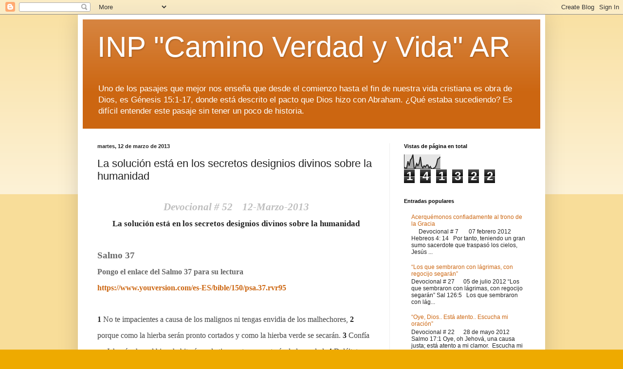

--- FILE ---
content_type: text/html; charset=UTF-8
request_url: https://inpcaminoverdadyvida.blogspot.com/2013/03/la-solucion-esta-en-los-secretos.html
body_size: 14284
content:
<!DOCTYPE html>
<html class='v2' dir='ltr' lang='es'>
<head>
<link href='https://www.blogger.com/static/v1/widgets/335934321-css_bundle_v2.css' rel='stylesheet' type='text/css'/>
<meta content='width=1100' name='viewport'/>
<meta content='text/html; charset=UTF-8' http-equiv='Content-Type'/>
<meta content='blogger' name='generator'/>
<link href='https://inpcaminoverdadyvida.blogspot.com/favicon.ico' rel='icon' type='image/x-icon'/>
<link href='http://inpcaminoverdadyvida.blogspot.com/2013/03/la-solucion-esta-en-los-secretos.html' rel='canonical'/>
<link rel="alternate" type="application/atom+xml" title="INP &quot;Camino Verdad y Vida&quot; AR - Atom" href="https://inpcaminoverdadyvida.blogspot.com/feeds/posts/default" />
<link rel="alternate" type="application/rss+xml" title="INP &quot;Camino Verdad y Vida&quot; AR - RSS" href="https://inpcaminoverdadyvida.blogspot.com/feeds/posts/default?alt=rss" />
<link rel="service.post" type="application/atom+xml" title="INP &quot;Camino Verdad y Vida&quot; AR - Atom" href="https://www.blogger.com/feeds/4060423636494758858/posts/default" />

<link rel="alternate" type="application/atom+xml" title="INP &quot;Camino Verdad y Vida&quot; AR - Atom" href="https://inpcaminoverdadyvida.blogspot.com/feeds/6535207985062194327/comments/default" />
<!--Can't find substitution for tag [blog.ieCssRetrofitLinks]-->
<meta content='http://inpcaminoverdadyvida.blogspot.com/2013/03/la-solucion-esta-en-los-secretos.html' property='og:url'/>
<meta content='La solución está en los secretos designios divinos sobre la humanidad' property='og:title'/>
<meta content='  Devocional # 52    12-Marzo-2013   La solución está en los secretos designios divinos sobre la humanidad     Salmo 37         Pongo el enl...' property='og:description'/>
<title>INP "Camino Verdad y Vida" AR: La solución está en los secretos designios divinos sobre la humanidad</title>
<style id='page-skin-1' type='text/css'><!--
/*
-----------------------------------------------
Blogger Template Style
Name:     Simple
Designer: Blogger
URL:      www.blogger.com
----------------------------------------------- */
/* Content
----------------------------------------------- */
body {
font: normal normal 12px Arial, Tahoma, Helvetica, FreeSans, sans-serif;
color: #222222;
background: #eeaa00 none repeat scroll top left;
padding: 0 40px 40px 40px;
}
html body .region-inner {
min-width: 0;
max-width: 100%;
width: auto;
}
h2 {
font-size: 22px;
}
a:link {
text-decoration:none;
color: #cc6611;
}
a:visited {
text-decoration:none;
color: #888888;
}
a:hover {
text-decoration:underline;
color: #ff9900;
}
.body-fauxcolumn-outer .fauxcolumn-inner {
background: transparent url(https://resources.blogblog.com/blogblog/data/1kt/simple/body_gradient_tile_light.png) repeat scroll top left;
_background-image: none;
}
.body-fauxcolumn-outer .cap-top {
position: absolute;
z-index: 1;
height: 400px;
width: 100%;
}
.body-fauxcolumn-outer .cap-top .cap-left {
width: 100%;
background: transparent url(https://resources.blogblog.com/blogblog/data/1kt/simple/gradients_light.png) repeat-x scroll top left;
_background-image: none;
}
.content-outer {
-moz-box-shadow: 0 0 40px rgba(0, 0, 0, .15);
-webkit-box-shadow: 0 0 5px rgba(0, 0, 0, .15);
-goog-ms-box-shadow: 0 0 10px #333333;
box-shadow: 0 0 40px rgba(0, 0, 0, .15);
margin-bottom: 1px;
}
.content-inner {
padding: 10px 10px;
}
.content-inner {
background-color: #ffffff;
}
/* Header
----------------------------------------------- */
.header-outer {
background: #cc6611 url(//www.blogblog.com/1kt/simple/gradients_light.png) repeat-x scroll 0 -400px;
_background-image: none;
}
.Header h1 {
font: normal normal 60px Arial, Tahoma, Helvetica, FreeSans, sans-serif;
color: #ffffff;
text-shadow: 1px 2px 3px rgba(0, 0, 0, .2);
}
.Header h1 a {
color: #ffffff;
}
.Header .description {
font-size: 140%;
color: #ffffff;
}
.header-inner .Header .titlewrapper {
padding: 22px 30px;
}
.header-inner .Header .descriptionwrapper {
padding: 0 30px;
}
/* Tabs
----------------------------------------------- */
.tabs-inner .section:first-child {
border-top: 0 solid #eeeeee;
}
.tabs-inner .section:first-child ul {
margin-top: -0;
border-top: 0 solid #eeeeee;
border-left: 0 solid #eeeeee;
border-right: 0 solid #eeeeee;
}
.tabs-inner .widget ul {
background: #f5f5f5 url(https://resources.blogblog.com/blogblog/data/1kt/simple/gradients_light.png) repeat-x scroll 0 -800px;
_background-image: none;
border-bottom: 1px solid #eeeeee;
margin-top: 0;
margin-left: -30px;
margin-right: -30px;
}
.tabs-inner .widget li a {
display: inline-block;
padding: .6em 1em;
font: normal normal 14px Arial, Tahoma, Helvetica, FreeSans, sans-serif;
color: #999999;
border-left: 1px solid #ffffff;
border-right: 1px solid #eeeeee;
}
.tabs-inner .widget li:first-child a {
border-left: none;
}
.tabs-inner .widget li.selected a, .tabs-inner .widget li a:hover {
color: #000000;
background-color: #eeeeee;
text-decoration: none;
}
/* Columns
----------------------------------------------- */
.main-outer {
border-top: 0 solid #eeeeee;
}
.fauxcolumn-left-outer .fauxcolumn-inner {
border-right: 1px solid #eeeeee;
}
.fauxcolumn-right-outer .fauxcolumn-inner {
border-left: 1px solid #eeeeee;
}
/* Headings
----------------------------------------------- */
div.widget > h2,
div.widget h2.title {
margin: 0 0 1em 0;
font: normal bold 11px Arial, Tahoma, Helvetica, FreeSans, sans-serif;
color: #000000;
}
/* Widgets
----------------------------------------------- */
.widget .zippy {
color: #999999;
text-shadow: 2px 2px 1px rgba(0, 0, 0, .1);
}
.widget .popular-posts ul {
list-style: none;
}
/* Posts
----------------------------------------------- */
h2.date-header {
font: normal bold 11px Arial, Tahoma, Helvetica, FreeSans, sans-serif;
}
.date-header span {
background-color: transparent;
color: #222222;
padding: inherit;
letter-spacing: inherit;
margin: inherit;
}
.main-inner {
padding-top: 30px;
padding-bottom: 30px;
}
.main-inner .column-center-inner {
padding: 0 15px;
}
.main-inner .column-center-inner .section {
margin: 0 15px;
}
.post {
margin: 0 0 25px 0;
}
h3.post-title, .comments h4 {
font: normal normal 22px Arial, Tahoma, Helvetica, FreeSans, sans-serif;
margin: .75em 0 0;
}
.post-body {
font-size: 110%;
line-height: 1.4;
position: relative;
}
.post-body img, .post-body .tr-caption-container, .Profile img, .Image img,
.BlogList .item-thumbnail img {
padding: 2px;
background: #ffffff;
border: 1px solid #eeeeee;
-moz-box-shadow: 1px 1px 5px rgba(0, 0, 0, .1);
-webkit-box-shadow: 1px 1px 5px rgba(0, 0, 0, .1);
box-shadow: 1px 1px 5px rgba(0, 0, 0, .1);
}
.post-body img, .post-body .tr-caption-container {
padding: 5px;
}
.post-body .tr-caption-container {
color: #222222;
}
.post-body .tr-caption-container img {
padding: 0;
background: transparent;
border: none;
-moz-box-shadow: 0 0 0 rgba(0, 0, 0, .1);
-webkit-box-shadow: 0 0 0 rgba(0, 0, 0, .1);
box-shadow: 0 0 0 rgba(0, 0, 0, .1);
}
.post-header {
margin: 0 0 1.5em;
line-height: 1.6;
font-size: 90%;
}
.post-footer {
margin: 20px -2px 0;
padding: 5px 10px;
color: #666666;
background-color: #f9f9f9;
border-bottom: 1px solid #eeeeee;
line-height: 1.6;
font-size: 90%;
}
#comments .comment-author {
padding-top: 1.5em;
border-top: 1px solid #eeeeee;
background-position: 0 1.5em;
}
#comments .comment-author:first-child {
padding-top: 0;
border-top: none;
}
.avatar-image-container {
margin: .2em 0 0;
}
#comments .avatar-image-container img {
border: 1px solid #eeeeee;
}
/* Comments
----------------------------------------------- */
.comments .comments-content .icon.blog-author {
background-repeat: no-repeat;
background-image: url([data-uri]);
}
.comments .comments-content .loadmore a {
border-top: 1px solid #999999;
border-bottom: 1px solid #999999;
}
.comments .comment-thread.inline-thread {
background-color: #f9f9f9;
}
.comments .continue {
border-top: 2px solid #999999;
}
/* Accents
---------------------------------------------- */
.section-columns td.columns-cell {
border-left: 1px solid #eeeeee;
}
.blog-pager {
background: transparent none no-repeat scroll top center;
}
.blog-pager-older-link, .home-link,
.blog-pager-newer-link {
background-color: #ffffff;
padding: 5px;
}
.footer-outer {
border-top: 0 dashed #bbbbbb;
}
/* Mobile
----------------------------------------------- */
body.mobile  {
background-size: auto;
}
.mobile .body-fauxcolumn-outer {
background: transparent none repeat scroll top left;
}
.mobile .body-fauxcolumn-outer .cap-top {
background-size: 100% auto;
}
.mobile .content-outer {
-webkit-box-shadow: 0 0 3px rgba(0, 0, 0, .15);
box-shadow: 0 0 3px rgba(0, 0, 0, .15);
}
.mobile .tabs-inner .widget ul {
margin-left: 0;
margin-right: 0;
}
.mobile .post {
margin: 0;
}
.mobile .main-inner .column-center-inner .section {
margin: 0;
}
.mobile .date-header span {
padding: 0.1em 10px;
margin: 0 -10px;
}
.mobile h3.post-title {
margin: 0;
}
.mobile .blog-pager {
background: transparent none no-repeat scroll top center;
}
.mobile .footer-outer {
border-top: none;
}
.mobile .main-inner, .mobile .footer-inner {
background-color: #ffffff;
}
.mobile-index-contents {
color: #222222;
}
.mobile-link-button {
background-color: #cc6611;
}
.mobile-link-button a:link, .mobile-link-button a:visited {
color: #ffffff;
}
.mobile .tabs-inner .section:first-child {
border-top: none;
}
.mobile .tabs-inner .PageList .widget-content {
background-color: #eeeeee;
color: #000000;
border-top: 1px solid #eeeeee;
border-bottom: 1px solid #eeeeee;
}
.mobile .tabs-inner .PageList .widget-content .pagelist-arrow {
border-left: 1px solid #eeeeee;
}

--></style>
<style id='template-skin-1' type='text/css'><!--
body {
min-width: 960px;
}
.content-outer, .content-fauxcolumn-outer, .region-inner {
min-width: 960px;
max-width: 960px;
_width: 960px;
}
.main-inner .columns {
padding-left: 0;
padding-right: 310px;
}
.main-inner .fauxcolumn-center-outer {
left: 0;
right: 310px;
/* IE6 does not respect left and right together */
_width: expression(this.parentNode.offsetWidth -
parseInt("0") -
parseInt("310px") + 'px');
}
.main-inner .fauxcolumn-left-outer {
width: 0;
}
.main-inner .fauxcolumn-right-outer {
width: 310px;
}
.main-inner .column-left-outer {
width: 0;
right: 100%;
margin-left: -0;
}
.main-inner .column-right-outer {
width: 310px;
margin-right: -310px;
}
#layout {
min-width: 0;
}
#layout .content-outer {
min-width: 0;
width: 800px;
}
#layout .region-inner {
min-width: 0;
width: auto;
}
body#layout div.add_widget {
padding: 8px;
}
body#layout div.add_widget a {
margin-left: 32px;
}
--></style>
<link href='https://www.blogger.com/dyn-css/authorization.css?targetBlogID=4060423636494758858&amp;zx=9ba5fb49-0e0e-4104-8c69-bcd2c7e9b6c8' media='none' onload='if(media!=&#39;all&#39;)media=&#39;all&#39;' rel='stylesheet'/><noscript><link href='https://www.blogger.com/dyn-css/authorization.css?targetBlogID=4060423636494758858&amp;zx=9ba5fb49-0e0e-4104-8c69-bcd2c7e9b6c8' rel='stylesheet'/></noscript>
<meta name='google-adsense-platform-account' content='ca-host-pub-1556223355139109'/>
<meta name='google-adsense-platform-domain' content='blogspot.com'/>

</head>
<body class='loading variant-bold'>
<div class='navbar section' id='navbar' name='Barra de navegación'><div class='widget Navbar' data-version='1' id='Navbar1'><script type="text/javascript">
    function setAttributeOnload(object, attribute, val) {
      if(window.addEventListener) {
        window.addEventListener('load',
          function(){ object[attribute] = val; }, false);
      } else {
        window.attachEvent('onload', function(){ object[attribute] = val; });
      }
    }
  </script>
<div id="navbar-iframe-container"></div>
<script type="text/javascript" src="https://apis.google.com/js/platform.js"></script>
<script type="text/javascript">
      gapi.load("gapi.iframes:gapi.iframes.style.bubble", function() {
        if (gapi.iframes && gapi.iframes.getContext) {
          gapi.iframes.getContext().openChild({
              url: 'https://www.blogger.com/navbar/4060423636494758858?po\x3d6535207985062194327\x26origin\x3dhttps://inpcaminoverdadyvida.blogspot.com',
              where: document.getElementById("navbar-iframe-container"),
              id: "navbar-iframe"
          });
        }
      });
    </script><script type="text/javascript">
(function() {
var script = document.createElement('script');
script.type = 'text/javascript';
script.src = '//pagead2.googlesyndication.com/pagead/js/google_top_exp.js';
var head = document.getElementsByTagName('head')[0];
if (head) {
head.appendChild(script);
}})();
</script>
</div></div>
<div class='body-fauxcolumns'>
<div class='fauxcolumn-outer body-fauxcolumn-outer'>
<div class='cap-top'>
<div class='cap-left'></div>
<div class='cap-right'></div>
</div>
<div class='fauxborder-left'>
<div class='fauxborder-right'></div>
<div class='fauxcolumn-inner'>
</div>
</div>
<div class='cap-bottom'>
<div class='cap-left'></div>
<div class='cap-right'></div>
</div>
</div>
</div>
<div class='content'>
<div class='content-fauxcolumns'>
<div class='fauxcolumn-outer content-fauxcolumn-outer'>
<div class='cap-top'>
<div class='cap-left'></div>
<div class='cap-right'></div>
</div>
<div class='fauxborder-left'>
<div class='fauxborder-right'></div>
<div class='fauxcolumn-inner'>
</div>
</div>
<div class='cap-bottom'>
<div class='cap-left'></div>
<div class='cap-right'></div>
</div>
</div>
</div>
<div class='content-outer'>
<div class='content-cap-top cap-top'>
<div class='cap-left'></div>
<div class='cap-right'></div>
</div>
<div class='fauxborder-left content-fauxborder-left'>
<div class='fauxborder-right content-fauxborder-right'></div>
<div class='content-inner'>
<header>
<div class='header-outer'>
<div class='header-cap-top cap-top'>
<div class='cap-left'></div>
<div class='cap-right'></div>
</div>
<div class='fauxborder-left header-fauxborder-left'>
<div class='fauxborder-right header-fauxborder-right'></div>
<div class='region-inner header-inner'>
<div class='header section' id='header' name='Cabecera'><div class='widget Header' data-version='1' id='Header1'>
<div id='header-inner'>
<div class='titlewrapper'>
<h1 class='title'>
<a href='https://inpcaminoverdadyvida.blogspot.com/'>
INP "Camino Verdad y Vida" AR
</a>
</h1>
</div>
<div class='descriptionwrapper'>
<p class='description'><span>Uno de los pasajes que mejor nos enseña que desde el comienzo hasta el fin de nuestra vida cristiana es obra de Dios, es Génesis 15:1-17, donde está descrito el pacto que Dios hizo con Abraham.

&#191;Qué estaba sucediendo? Es difícil entender este pasaje sin tener un poco de historia. </span></p>
</div>
</div>
</div></div>
</div>
</div>
<div class='header-cap-bottom cap-bottom'>
<div class='cap-left'></div>
<div class='cap-right'></div>
</div>
</div>
</header>
<div class='tabs-outer'>
<div class='tabs-cap-top cap-top'>
<div class='cap-left'></div>
<div class='cap-right'></div>
</div>
<div class='fauxborder-left tabs-fauxborder-left'>
<div class='fauxborder-right tabs-fauxborder-right'></div>
<div class='region-inner tabs-inner'>
<div class='tabs no-items section' id='crosscol' name='Multicolumnas'></div>
<div class='tabs no-items section' id='crosscol-overflow' name='Cross-Column 2'></div>
</div>
</div>
<div class='tabs-cap-bottom cap-bottom'>
<div class='cap-left'></div>
<div class='cap-right'></div>
</div>
</div>
<div class='main-outer'>
<div class='main-cap-top cap-top'>
<div class='cap-left'></div>
<div class='cap-right'></div>
</div>
<div class='fauxborder-left main-fauxborder-left'>
<div class='fauxborder-right main-fauxborder-right'></div>
<div class='region-inner main-inner'>
<div class='columns fauxcolumns'>
<div class='fauxcolumn-outer fauxcolumn-center-outer'>
<div class='cap-top'>
<div class='cap-left'></div>
<div class='cap-right'></div>
</div>
<div class='fauxborder-left'>
<div class='fauxborder-right'></div>
<div class='fauxcolumn-inner'>
</div>
</div>
<div class='cap-bottom'>
<div class='cap-left'></div>
<div class='cap-right'></div>
</div>
</div>
<div class='fauxcolumn-outer fauxcolumn-left-outer'>
<div class='cap-top'>
<div class='cap-left'></div>
<div class='cap-right'></div>
</div>
<div class='fauxborder-left'>
<div class='fauxborder-right'></div>
<div class='fauxcolumn-inner'>
</div>
</div>
<div class='cap-bottom'>
<div class='cap-left'></div>
<div class='cap-right'></div>
</div>
</div>
<div class='fauxcolumn-outer fauxcolumn-right-outer'>
<div class='cap-top'>
<div class='cap-left'></div>
<div class='cap-right'></div>
</div>
<div class='fauxborder-left'>
<div class='fauxborder-right'></div>
<div class='fauxcolumn-inner'>
</div>
</div>
<div class='cap-bottom'>
<div class='cap-left'></div>
<div class='cap-right'></div>
</div>
</div>
<!-- corrects IE6 width calculation -->
<div class='columns-inner'>
<div class='column-center-outer'>
<div class='column-center-inner'>
<div class='main section' id='main' name='Principal'><div class='widget Blog' data-version='1' id='Blog1'>
<div class='blog-posts hfeed'>

          <div class="date-outer">
        
<h2 class='date-header'><span>martes, 12 de marzo de 2013</span></h2>

          <div class="date-posts">
        
<div class='post-outer'>
<div class='post hentry uncustomized-post-template' itemprop='blogPost' itemscope='itemscope' itemtype='http://schema.org/BlogPosting'>
<meta content='4060423636494758858' itemprop='blogId'/>
<meta content='6535207985062194327' itemprop='postId'/>
<a name='6535207985062194327'></a>
<h3 class='post-title entry-title' itemprop='name'>
La solución está en los secretos designios divinos sobre la humanidad
</h3>
<div class='post-header'>
<div class='post-header-line-1'></div>
</div>
<div class='post-body entry-content' id='post-body-6535207985062194327' itemprop='description articleBody'>
<br />
<div align="center" class="MsoNormal" style="background: white; line-height: 24.0pt; text-align: center;">
<b><i><span style="color: #bfbfbf; font-family: &quot;Verdana&quot;,&quot;sans-serif&quot;; font-size: 16.0pt;">Devocional # 52&nbsp;&nbsp;&nbsp;&nbsp;12-Marzo-2013</span></i></b><b><span style="color: #666666; font-family: &quot;Arial&quot;,&quot;sans-serif&quot;; font-size: 10.5pt;"><o:p></o:p></span></b></div>
<div align="center" class="MsoNormal" style="background: white; line-height: 24.0pt; text-align: center;">
<b><span style="font-family: &quot;Verdana&quot;,&quot;sans-serif&quot;; font-size: 13.0pt;">La
solución está en los secretos designios divinos sobre la humanidad<o:p></o:p></span></b></div>
<div align="center" class="MsoNormal" style="background: white; line-height: 24.0pt; text-align: center;">
<br /></div>
<div class="MsoNormal" style="background: white; line-height: 24.0pt;">
<b><span style="color: #666666; font-family: &quot;Verdana&quot;,&quot;sans-serif&quot;; font-size: 14.0pt;">Salmo
37 &nbsp;&nbsp;&nbsp;&nbsp;&nbsp;<o:p></o:p></span></b></div>
<div class="MsoNormal" style="background: white; line-height: 24.0pt;">
<b><span style="color: #666666; font-family: &quot;Verdana&quot;,&quot;sans-serif&quot;; font-size: 12.0pt;">Pongo
el enlace del Salmo 37 para su lectura<o:p></o:p></span></b></div>
<div class="MsoNormal" style="background: white; line-height: 24.0pt;">
<b><span style="color: #666666; font-family: &quot;Verdana&quot;,&quot;sans-serif&quot;; font-size: 12.0pt;"><a href="https://www.youversion.com/es-ES/bible/150/psa.37.rvr95">https://www.youversion.com/es-ES/bible/150/psa.37.rvr95</a><o:p></o:p></span></b></div>
<div class="MsoNormal" style="background: white; line-height: 24.0pt;">
<br /></div>
<div class="MsoNormal" style="background: white; line-height: 24.0pt;">
<b><span style="font-family: &quot;Verdana&quot;,&quot;sans-serif&quot;; font-size: 12.0pt;">1<span style="color: #666666;"> </span></span></b><span style="color: #444444; font-family: &quot;Verdana&quot;,&quot;sans-serif&quot;; font-size: 12.0pt;">No te impacientes a causa de
los malignos ni tengas envidia de los malhechores, </span><b><span style="font-family: &quot;Verdana&quot;,&quot;sans-serif&quot;; font-size: 12.0pt;">2 </span></b><span style="color: #444444; font-family: &quot;Verdana&quot;,&quot;sans-serif&quot;; font-size: 12.0pt;">porque
como la hierba serán pronto cortados y como la hierba verde se secarán. </span><b><span style="font-family: &quot;Verdana&quot;,&quot;sans-serif&quot;; font-size: 12.0pt;">3 </span></b><span style="color: #444444; font-family: &quot;Verdana&quot;,&quot;sans-serif&quot;; font-size: 12.0pt;">Confía
en Jehová y haz el bien; habitarás en la tierra y te apacentarás de la verdad. </span><b><span style="font-family: &quot;Verdana&quot;,&quot;sans-serif&quot;; font-size: 12.0pt;">4<span style="color: #666666;"> </span></span></b><span style="color: #444444; font-family: &quot;Verdana&quot;,&quot;sans-serif&quot;; font-size: 12.0pt;">Deléitate asimismo en Jehová
y él te concederá las peticiones de tu corazón. </span><b><span style="font-family: &quot;Verdana&quot;,&quot;sans-serif&quot;; font-size: 12.0pt;">5 </span></b><span style="color: #444444; font-family: &quot;Verdana&quot;,&quot;sans-serif&quot;; font-size: 12.0pt;">Encomienda
a Jehová tu camino, confía en él y él hará.<o:p></o:p></span></div>
<div class="MsoNormal" style="background: white; line-height: 24.0pt;">
<br /></div>
<div class="MsoNormal" style="background: white; line-height: 24.0pt;">
<br /></div>
<div class="MsoNormal" style="line-height: 150%; text-align: justify; text-autospace: none;">
<b><span style="font-family: &quot;Verdana&quot;,&quot;sans-serif&quot;; font-size: 12.0pt; line-height: 150%;">E</span></b><span style="font-family: &quot;Verdana&quot;,&quot;sans-serif&quot;; font-size: 12.0pt; line-height: 150%;">ste
salmo es acróstico y trata sobre los secretos caminos de la Providencia de Dios
en la vida de los hombres. Los justos despreciados no comprenden por qué
prosperan los impíos en esta vida, mientras que ellos se consumen en la
incomprensión y el ostracismo en la sociedad. Es el mismo problema planteado
por el libro de Job. <b>La solución está en los secretos designios divinos
sobre la humanidad, </b>pues aunque de momento parece que los impíos prosperan,
en realidad, los justos serán los que al fin saldrán victoriosos y reconocidos
en su virtud. <b>El estilo se asemeja en parte a las reflexiones del libro de
los Proverbios</b>, &#8212; el salmista, se limita a poner una idea tras otra más o
menos conexas entre sí, pero lógicas dentro del tema general del salmo: los
justos al fin prosperarán, mientras que los impíos serán desenraizados de la
tierra.<o:p></o:p></span></div>
<div class="MsoNormal" style="line-height: 150%; text-align: justify; text-autospace: none;">
<br /></div>
<div class="MsoNormal" style="line-height: 150%; text-autospace: none;">
<span style="font-family: &quot;Verdana&quot;,&quot;sans-serif&quot;; font-size: 12.0pt; line-height: 150%;">El
tema principal se expresa en el v. 1; es una respuesta a la indignación de los
justos por la prosperidad de los malos (<i>cf</i>. paralelos con los Salmos.
36, 49 y 73). <o:p></o:p></span></div>
<div class="MsoNormal" style="line-height: 150%; text-autospace: none;">
<br /></div>
<div class="MsoNormal" style="line-height: 150%; text-autospace: none;">
<span style="font-family: &quot;Verdana&quot;,&quot;sans-serif&quot;; font-size: 12.0pt; line-height: 150%;">Hoy
también es común la tentación de pensar que a Dios no le interesa lo que sucede
en la vida cotidiana de uno, o que Dios no hace diferencia entre los justos y
los impíos, pues estos a menudo prosperan más que los justos. La solución que
da el salmista es confiar en la justicia de Dios, pues la prosperidad de los
impíos es efímera; al fin Dios enderezará las cosas, hará justicia. <o:p></o:p></span></div>
<div class="MsoNormal" style="line-height: 150%; text-autospace: none;">
<br /></div>
<div class="MsoNormal" style="line-height: 150%; text-autospace: none;">
<b><span style="font-family: &quot;Verdana&quot;,&quot;sans-serif&quot;; font-size: 12.0pt; line-height: 150%;">El
Salmo es un desafío para mirar a Dios y la bendición de confiar y obedecer a él
en vez de mirar la acción de los malvados y actuar acorde con ellos.<o:p></o:p></span></b></div>
<div class="MsoNormal" style="line-height: 150%; text-autospace: none;">
<br /></div>
<div class="MsoNormal" style="line-height: 150%; text-autospace: none;">
<span style="font-family: &quot;Verdana&quot;,&quot;sans-serif&quot;; font-size: 12.0pt; line-height: 150%;">A
veces el creyente es atraído por el aparente éxito de gente sin escrúpulos;
otras veces sencillamente se enoja contra Dios o solamente dentro de sí mismo.
La palabra <i>te impacientes</i> significa &#8220;calentarse&#8221; o &#8220;estar enojado&#8221;. El
salmista exhorta al justo a no enojarse; no hace falta porque Dios hará
justicia. Además, como dice <span style="color: green;">Santiago 1:20</span>: <i>La
ira del hombre no lleva a cabo la justicia de Dios</i>.<o:p></o:p></span></div>
<div class="MsoNormal" style="line-height: 150%; text-autospace: none;">
<br /></div>
<div class="MsoNormal" style="line-height: 150%; text-autospace: none;">
<span style="font-family: &quot;Verdana&quot;,&quot;sans-serif&quot;; font-size: 12.0pt; line-height: 150%;">Los
<b>vv. 3-7</b> dan el énfasis positivo; no hay que pensar tanto en las
dificultades sino en Dios. Nótense los imperativos: <b><i>confía, deléitate,
encomienda, calla</i>. </b>El creyente debe ejercitar su fe, depositando y
&#8220;arrollando&#8221; (<i>encomienda</i>, v. 5, es &#8220;arrolla&#8221;) echad toda su ansiedad
sobre Dios, porque Él tiene cuidado de nosotros (<span style="color: green;">1
Pedro 5:7</span>). <i>Tierra</i> <b>(v. 3)</b> es la Tierra Prometida. <i>Apaciéntate
de la verdad</i> <b>(v. 3)</b> puede tomarse como &#8220;seguir&#8221; o &#8220;interesarse en&#8221;
la verdad, es decir, ser fiel; o puede hablar más de &#8220;vivir tranquilo&#8221; <b>porque
descansa en la fidelidad de Dios</b>. El <b>v. 3</b> indica, como lo hace toda
la Biblia, que la fe y la obediencia van juntas.<o:p></o:p></span></div>
<div class="MsoNormal" style="line-height: 150%; text-autospace: none;">
<br /></div>
<div class="MsoNormal" style="line-height: 150%; text-autospace: none;">
<b><i><span style="font-family: &quot;Verdana&quot;,&quot;sans-serif&quot;; font-size: 12.0pt; line-height: 150%;">Deléitate
en Jehová</span></i></b><span style="font-family: &quot;Verdana&quot;,&quot;sans-serif&quot;; font-size: 12.0pt; line-height: 150%;"> <b>(v. 4)</b> es el secreto del
contentamiento y madurez cristianos. Y &#161;qué promesa! Si uno vive la primera
parte, sus anhelos estarán acordes con la voluntad de Dios.<o:p></o:p></span></div>
<div class="MsoNormal" style="line-height: 150%; text-autospace: none;">
<br /></div>
<div class="MsoNormal" style="line-height: 150%; text-autospace: none;">
<b><i><span style="font-family: &quot;Verdana&quot;,&quot;sans-serif&quot;; font-size: 12.0pt; line-height: 150%;">Y
él hará</span></i></b><span style="font-family: &quot;Verdana&quot;,&quot;sans-serif&quot;; font-size: 12.0pt; line-height: 150%;"> <b>(v. 5)</b>. <b>Dios hará todo</b>. Nos
enseña cómo preservar nuestras mentes en tranquilidad en medio de ansiedades,
peligros y ríos de problemas. &#8220;Arrollar&#8221; todo sobre él es la esencia de la fe.
Los cristianos no somos fatalistas. La Biblia enseña que Dios actúa en
respuesta a la oración con fe; cambia las cosas, las situaciones, las personas;
no sólo al que ora.<o:p></o:p></span></div>
<div class="MsoNormal" style="line-height: 150%; text-autospace: none;">
<br /></div>
<div class="MsoNormal" style="line-height: 150%; text-autospace: none;">
<span style="font-family: &quot;Verdana&quot;,&quot;sans-serif&quot;; font-size: 12.0pt; line-height: 150%;">Nos
dice Jesús:<o:p></o:p></span></div>
<div class="MsoNormal" style="line-height: 150%; text-autospace: none;">
<span style="color: teal; font-family: &quot;Verdana&quot;,&quot;sans-serif&quot;; font-size: 14.0pt; line-height: 150%;">Juan 16:33</span><span style="font-family: &quot;Verdana&quot;,&quot;sans-serif&quot;; font-size: 12.0pt; line-height: 150%;">&nbsp; </span><b><span style="font-family: &quot;Verdana&quot;,&quot;sans-serif&quot;; font-size: 14.0pt; line-height: 150%;">Estas cosas os he
hablado para que en mí tengáis paz.&nbsp; En el mundo tendréis aflicción,&nbsp;
pero confiad,&nbsp; yo he vencido al mundo.</span></b><span style="font-family: Verdana, sans-serif; font-size: 12pt; line-height: 150%;">&nbsp;</span></div>
<div class="MsoNormal" style="line-height: 150%; text-align: justify; text-autospace: none;">
<br /></div>
<div class="MsoNormal" style="background: white; line-height: 150%;">
<br /></div>
<div class="MsoNormal">
<br /></div>
<div class="MsoNormal">
<br /></div>
<div class="MsoNormal">
<i><span style="font-family: &quot;Verdana&quot;,&quot;sans-serif&quot;; font-size: 12.0pt;">Bendiciones<o:p></o:p></span></i></div>
<div class="MsoNormal">
<i><span style="font-family: &quot;Verdana&quot;,&quot;sans-serif&quot;; font-size: 12.0pt;">Pbro.
Gilberto Flores Elizondo<o:p></o:p></span></i></div>
<div class="MsoNormal">
<i><span style="font-family: &quot;Verdana&quot;,&quot;sans-serif&quot;; font-size: 12.0pt;">Pastor
de la Iglesia: Camino Verdad y Vida<o:p></o:p></span></i></div>
<div class="MsoNormal">
<i><span style="font-family: &quot;Verdana&quot;,&quot;sans-serif&quot;; font-size: 12.0pt;">Iglesia
Nacional Presbiteriana<o:p></o:p></span></i></div>
<div class="MsoNormal">
<i><span style="font-family: &quot;Verdana&quot;,&quot;sans-serif&quot;; font-size: 12.0pt;">tel:
(81) 8352 6165<o:p></o:p></span></i></div>
<div class="MsoNormal">
<br /></div>
<div class="MsoNormal">
<b><i><span style="font-family: &quot;Verdana&quot;,&quot;sans-serif&quot;; font-size: 12.0pt;"><a href="mailto:gilbertoflores@inpcaminoverdadyvida.org">gilbertoflores@inpcaminoverdadyvida.org</a>&nbsp;&nbsp;
<o:p></o:p></span></i></b></div>
<div class="MsoNormal">
<i><span style="font-family: &quot;Verdana&quot;,&quot;sans-serif&quot;; font-size: 12.0pt;">&nbsp;&nbsp;&nbsp;&nbsp;&nbsp;&nbsp;&nbsp;&nbsp;&nbsp;&nbsp;&nbsp;&nbsp;&nbsp;&nbsp;&nbsp;&nbsp;&nbsp;&nbsp;&nbsp;&nbsp;&nbsp;&nbsp;&nbsp;&nbsp;&nbsp;&nbsp;&nbsp;o
<o:p></o:p></span></i></div>
<div class="MsoNormal">
<i><span style="font-family: &quot;Verdana&quot;,&quot;sans-serif&quot;; font-size: 12.0pt;">&nbsp;&nbsp;&nbsp;&nbsp;&nbsp;&nbsp;&nbsp;&nbsp;&nbsp;&nbsp;&nbsp;<b><a href="mailto:gil@enelinternet.net">gil@enelinternet.net</a> <o:p></o:p></b></span></i></div>
<div class="MsoNormal">
<br /></div>
<div class="MsoNormal">
<i><span style="font-family: &quot;Verdana&quot;,&quot;sans-serif&quot;; font-size: 12.0pt;">web
site: <b><a href="http://www.inpcaminoverdadyvida.org/">www.inpcaminoverdadyvida.org</a></b></span></i><span style="font-family: &quot;Verdana&quot;,&quot;sans-serif&quot;; font-size: 12.0pt;"><o:p></o:p></span></div>
<div style='clear: both;'></div>
</div>
<div class='post-footer'>
<div class='post-footer-line post-footer-line-1'>
<span class='post-author vcard'>
Publicado por
<span class='fn' itemprop='author' itemscope='itemscope' itemtype='http://schema.org/Person'>
<meta content='https://www.blogger.com/profile/10721924933690709304' itemprop='url'/>
<a class='g-profile' href='https://www.blogger.com/profile/10721924933690709304' rel='author' title='author profile'>
<span itemprop='name'>INPCamino Verdad y Vida</span>
</a>
</span>
</span>
<span class='post-timestamp'>
en
<meta content='http://inpcaminoverdadyvida.blogspot.com/2013/03/la-solucion-esta-en-los-secretos.html' itemprop='url'/>
<a class='timestamp-link' href='https://inpcaminoverdadyvida.blogspot.com/2013/03/la-solucion-esta-en-los-secretos.html' rel='bookmark' title='permanent link'><abbr class='published' itemprop='datePublished' title='2013-03-12T17:06:00-06:00'>17:06:00</abbr></a>
</span>
<span class='post-comment-link'>
</span>
<span class='post-icons'>
<span class='item-control blog-admin pid-2001405737'>
<a href='https://www.blogger.com/post-edit.g?blogID=4060423636494758858&postID=6535207985062194327&from=pencil' title='Editar entrada'>
<img alt='' class='icon-action' height='18' src='https://resources.blogblog.com/img/icon18_edit_allbkg.gif' width='18'/>
</a>
</span>
</span>
<div class='post-share-buttons goog-inline-block'>
</div>
</div>
<div class='post-footer-line post-footer-line-2'>
<span class='post-labels'>
</span>
</div>
<div class='post-footer-line post-footer-line-3'>
<span class='post-location'>
</span>
</div>
</div>
</div>
<div class='comments' id='comments'>
<a name='comments'></a>
<h4>No hay comentarios:</h4>
<div id='Blog1_comments-block-wrapper'>
<dl class='avatar-comment-indent' id='comments-block'>
</dl>
</div>
<p class='comment-footer'>
<div class='comment-form'>
<a name='comment-form'></a>
<h4 id='comment-post-message'>Publicar un comentario</h4>
<p>
</p>
<a href='https://www.blogger.com/comment/frame/4060423636494758858?po=6535207985062194327&hl=es&saa=85391&origin=https://inpcaminoverdadyvida.blogspot.com' id='comment-editor-src'></a>
<iframe allowtransparency='true' class='blogger-iframe-colorize blogger-comment-from-post' frameborder='0' height='410px' id='comment-editor' name='comment-editor' src='' width='100%'></iframe>
<script src='https://www.blogger.com/static/v1/jsbin/2830521187-comment_from_post_iframe.js' type='text/javascript'></script>
<script type='text/javascript'>
      BLOG_CMT_createIframe('https://www.blogger.com/rpc_relay.html');
    </script>
</div>
</p>
</div>
</div>

        </div></div>
      
</div>
<div class='blog-pager' id='blog-pager'>
<span id='blog-pager-newer-link'>
<a class='blog-pager-newer-link' href='https://inpcaminoverdadyvida.blogspot.com/2013/03/ira-divina-y-salvacion-divina.html' id='Blog1_blog-pager-newer-link' title='Entrada más reciente'>Entrada más reciente</a>
</span>
<span id='blog-pager-older-link'>
<a class='blog-pager-older-link' href='https://inpcaminoverdadyvida.blogspot.com/2013/02/la-maxima-gracia-que-nos-ha-dado-dios.html' id='Blog1_blog-pager-older-link' title='Entrada antigua'>Entrada antigua</a>
</span>
<a class='home-link' href='https://inpcaminoverdadyvida.blogspot.com/'>Inicio</a>
</div>
<div class='clear'></div>
<div class='post-feeds'>
<div class='feed-links'>
Suscribirse a:
<a class='feed-link' href='https://inpcaminoverdadyvida.blogspot.com/feeds/6535207985062194327/comments/default' target='_blank' type='application/atom+xml'>Enviar comentarios (Atom)</a>
</div>
</div>
</div></div>
</div>
</div>
<div class='column-left-outer'>
<div class='column-left-inner'>
<aside>
</aside>
</div>
</div>
<div class='column-right-outer'>
<div class='column-right-inner'>
<aside>
<div class='sidebar section' id='sidebar-right-1'><div class='widget Stats' data-version='1' id='Stats1'>
<h2>Vistas de página en total</h2>
<div class='widget-content'>
<div id='Stats1_content' style='display: none;'>
<script src='https://www.gstatic.com/charts/loader.js' type='text/javascript'></script>
<span id='Stats1_sparklinespan' style='display:inline-block; width:75px; height:30px'></span>
<span class='counter-wrapper graph-counter-wrapper' id='Stats1_totalCount'>
</span>
<div class='clear'></div>
</div>
</div>
</div><div class='widget PopularPosts' data-version='1' id='PopularPosts1'>
<h2>Entradas populares</h2>
<div class='widget-content popular-posts'>
<ul>
<li>
<div class='item-content'>
<div class='item-title'><a href='https://inpcaminoverdadyvida.blogspot.com/2012/02/acerquemonos-confiadamente-al-trono-de.html'>Acerquémonos confiadamente al trono de la Gracia</a></div>
<div class='item-snippet'>  &#160; &#160; &#160;Devocional # 7 &#160;&#160;&#160;&#160;&#160;&#160;07 febrero 2012     Hebreos 4:   14 &#160; Por tanto, teniendo un gran sumo sacerdote que traspasó los cielos, Jesús ...</div>
</div>
<div style='clear: both;'></div>
</li>
<li>
<div class='item-content'>
<div class='item-title'><a href='https://inpcaminoverdadyvida.blogspot.com/2012/07/los-que-sembraron-con-lagrimas-con.html'>&#8220;Los que sembraron con lágrimas, con regocijo segarán&#8221;</a></div>
<div class='item-snippet'>  Devocional # 27&#160;&#160;&#160;&#160;&#160;&#160;05 de julio 2012     &#8220;Los que sembraron con lágrimas, con regocijo segarán&#8221;     Sal 126:5 &#160; Los que sembraron con lág...</div>
</div>
<div style='clear: both;'></div>
</li>
<li>
<div class='item-content'>
<div class='item-title'><a href='https://inpcaminoverdadyvida.blogspot.com/2012/05/oye-dios-esta-atento-escucha-mi-oracion.html'>&#8220;Oye, Dios.. Está atento.. Escucha mi oración&#8221;</a></div>
<div class='item-snippet'>  Devocional # 22&#160;&#160;&#160;&#160;&#160;&#160;28 de mayo 2012       Salmo 17:1  Oye, oh Jehová, una causa justa; está atento a mi clamor. &#160;Escucha mi oración hecha...</div>
</div>
<div style='clear: both;'></div>
</li>
<li>
<div class='item-content'>
<div class='item-title'><a href='https://inpcaminoverdadyvida.blogspot.com/2010/03/definicion-de-la-soberania-de-dios_30.html'>DEFINICIÓN DE LA SOBERANÍA DE DIOS</a></div>
<div class='item-snippet'>Tercer tema; del libro: &quot;La Soberanía de Dios&#8221; A.W. Pink    &#8220;Tuya es, oh Jehová, la magnificencia, y el poder, y la gloria, la  victori...</div>
</div>
<div style='clear: both;'></div>
</li>
<li>
<div class='item-content'>
<div class='item-title'><a href='https://inpcaminoverdadyvida.blogspot.com/2012/01/nieguese-si-mismo.html'>Niéguese a si mismo</a></div>
<div class='item-snippet'>  Devocional # 3 &#160;&#160;&#160;&#160;&#160;&#160;16 Enero 2012       Marcos 8:34 &#160; Y llamando a la gente y a sus discípulos, les dijo: Si alguno quiere venir en pos d...</div>
</div>
<div style='clear: both;'></div>
</li>
<li>
<div class='item-content'>
<div class='item-title'><a href='https://inpcaminoverdadyvida.blogspot.com/2012/06/revelacion-especial-y-revelacion.html'>Revelación Especial y revelación Natural</a></div>
<div class='item-snippet'>  Devocional # 24&#160;&#160;&#160;&#160;&#160;&#160;13 de junio 2012     Revelación Especial (Su Palabra) y Revelación Natural (La Creación) &#160;     Salmo 19:1 &#160; Los cielo...</div>
</div>
<div style='clear: both;'></div>
</li>
<li>
<div class='item-content'>
<div class='item-title'><a href='https://inpcaminoverdadyvida.blogspot.com/2011/08/si-nuestros-caminos-agradan-dios-el-nos.html'>Si nuestros caminos agradan a Dios, Él nos hace estar en paz con todos.</a></div>
<div class='item-snippet'>  Devocional # 43 &#160;&#160;&#160;&#160;&#160;&#160;&#160;&#160;&#160;&#160;&#160;&#160;&#160;&#160;&#160;&#160; 13 agosto&#160;2011  Cuando los caminos del hombre son agradables a Jehová, aun sus enemigos hace estar en paz...</div>
</div>
<div style='clear: both;'></div>
</li>
<li>
<div class='item-content'>
<div class='item-title'><a href='https://inpcaminoverdadyvida.blogspot.com/2011/12/un-nino-nos-es-nacido-hijo-nos-es-dado.html'>Un Niño nos es nacido, Hijo nos es dado</a></div>
<div class='item-snippet'>  Devocional # 74 &#160;&#160;&#160;&#160;&#160;&#160;26 diciembre 2011     Isaías 9:2 &#160; El pueblo que andaba en tinieblas vio gran luz; los que moraban en tierra de somb...</div>
</div>
<div style='clear: both;'></div>
</li>
<li>
<div class='item-content'>
<div class='item-title'><a href='https://inpcaminoverdadyvida.blogspot.com/2011/09/al-que-venciere-le-dare-comer-del-arbol.html'>Al que venciere, le daré a comer del árbol de la vida</a></div>
<div class='item-snippet'>   Devocional # 52 &#160;&#160;&#160;&#160;&#160;&#160;&#160;&#160;&#160;&#160;&#160;&#160;&#160;&#160;&#160;&#160; 16 septiembre&#160;2011  Escribe al ángel de la iglesia en Éfeso: El que tiene las siete estrellas en su dies...</div>
</div>
<div style='clear: both;'></div>
</li>
<li>
<div class='item-content'>
<div class='item-title'><a href='https://inpcaminoverdadyvida.blogspot.com/2012/12/creciendo-en-la-gracia.html'>Creciendo en la Gracia</a></div>
<div class='item-snippet'>  Devocional # 45&#160;&#160;&#160;&#160;&#160;26 diciembre 2012     Creciendo en la Gracia     Antes de seguir con el tema de la gracia quisiera explicar un subtema...</div>
</div>
<div style='clear: both;'></div>
</li>
</ul>
<div class='clear'></div>
</div>
</div><div class='widget Profile' data-version='1' id='Profile1'>
<h2>Datos personales</h2>
<div class='widget-content'>
<a href='https://www.blogger.com/profile/10721924933690709304'><img alt='Mi foto' class='profile-img' height='77' src='//4.bp.blogspot.com/_zvJw4WDNvmo/S5l8qq_SqlI/AAAAAAAAAAM/1asHy7TQHqc/S220-s80/Logo+web2.jpg' width='80'/></a>
<dl class='profile-datablock'>
<dt class='profile-data'>
<a class='profile-name-link g-profile' href='https://www.blogger.com/profile/10721924933690709304' rel='author' style='background-image: url(//www.blogger.com/img/logo-16.png);'>
INPCamino Verdad y Vida
</a>
</dt>
<dd class='profile-textblock'>Somos una Iglesia con herencia Reformada, pertenecemos a la Asamblea General; Iglesia Nacional Presbiteriana, A.R.</dd>
</dl>
<a class='profile-link' href='https://www.blogger.com/profile/10721924933690709304' rel='author'>Ver todo mi perfil</a>
<div class='clear'></div>
</div>
</div><div class='widget BlogList' data-version='1' id='BlogList1'>
<h2 class='title'>Mi lista de blogs</h2>
<div class='widget-content'>
<div class='blog-list-container' id='BlogList1_container'>
<ul id='BlogList1_blogs'>
</ul>
<div class='clear'></div>
</div>
</div>
</div>
</div>
<table border='0' cellpadding='0' cellspacing='0' class='section-columns columns-2'>
<tbody>
<tr>
<td class='first columns-cell'>
<div class='sidebar section' id='sidebar-right-2-1'><div class='widget PageList' data-version='1' id='PageList1'>
<div class='widget-content'>
<ul>
<li>
<a href='https://inpcaminoverdadyvida.blogspot.com/'>Página principal</a>
</li>
<li>
<a href='https://inpcaminoverdadyvida.blogspot.com/p/nuestra-fe.html'>Nuestra Fe</a>
</li>
<li>
<a href='https://inpcaminoverdadyvida.blogspot.com/p/actividades-en-camino-verdad-y-vida_15.html'>Actividades en Camino Verdad y Vida</a>
</li>
<li>
<a href='https://inpcaminoverdadyvida.blogspot.com/p/nuestros-pastores.html'>Nuestros Pastores</a>
</li>
<li>
<a href='https://inpcaminoverdadyvida.blogspot.com/p/donde-estamos-mapa.html'>&#191;Dónde estamos?, MAPA</a>
</li>
<li>
<a href='https://inpcaminoverdadyvida.blogspot.com/p/lectura-diaria-de-la-biblia-y-otras_30.html'>Lectura diaria de la Biblia y otras lecturas</a>
</li>
<li>
<a href='https://inpcaminoverdadyvida.blogspot.com/p/predicaciones.html'>Predicaciones</a>
</li>
</ul>
<div class='clear'></div>
</div>
</div></div>
</td>
<td class='columns-cell'>
<div class='sidebar section' id='sidebar-right-2-2'><div class='widget BlogArchive' data-version='1' id='BlogArchive1'>
<h2>Archivo del blog</h2>
<div class='widget-content'>
<div id='ArchiveList'>
<div id='BlogArchive1_ArchiveList'>
<ul class='flat'>
<li class='archivedate'>
<a href='https://inpcaminoverdadyvida.blogspot.com/2010/03/'>marzo 2010</a> (5)
      </li>
<li class='archivedate'>
<a href='https://inpcaminoverdadyvida.blogspot.com/2010/04/'>abril 2010</a> (9)
      </li>
<li class='archivedate'>
<a href='https://inpcaminoverdadyvida.blogspot.com/2010/05/'>mayo 2010</a> (5)
      </li>
<li class='archivedate'>
<a href='https://inpcaminoverdadyvida.blogspot.com/2010/06/'>junio 2010</a> (6)
      </li>
<li class='archivedate'>
<a href='https://inpcaminoverdadyvida.blogspot.com/2011/03/'>marzo 2011</a> (5)
      </li>
<li class='archivedate'>
<a href='https://inpcaminoverdadyvida.blogspot.com/2011/05/'>mayo 2011</a> (3)
      </li>
<li class='archivedate'>
<a href='https://inpcaminoverdadyvida.blogspot.com/2011/06/'>junio 2011</a> (10)
      </li>
<li class='archivedate'>
<a href='https://inpcaminoverdadyvida.blogspot.com/2011/07/'>julio 2011</a> (6)
      </li>
<li class='archivedate'>
<a href='https://inpcaminoverdadyvida.blogspot.com/2011/08/'>agosto 2011</a> (9)
      </li>
<li class='archivedate'>
<a href='https://inpcaminoverdadyvida.blogspot.com/2011/09/'>septiembre 2011</a> (7)
      </li>
<li class='archivedate'>
<a href='https://inpcaminoverdadyvida.blogspot.com/2011/10/'>octubre 2011</a> (8)
      </li>
<li class='archivedate'>
<a href='https://inpcaminoverdadyvida.blogspot.com/2011/11/'>noviembre 2011</a> (5)
      </li>
<li class='archivedate'>
<a href='https://inpcaminoverdadyvida.blogspot.com/2011/12/'>diciembre 2011</a> (5)
      </li>
<li class='archivedate'>
<a href='https://inpcaminoverdadyvida.blogspot.com/2012/01/'>enero 2012</a> (6)
      </li>
<li class='archivedate'>
<a href='https://inpcaminoverdadyvida.blogspot.com/2012/02/'>febrero 2012</a> (4)
      </li>
<li class='archivedate'>
<a href='https://inpcaminoverdadyvida.blogspot.com/2012/03/'>marzo 2012</a> (4)
      </li>
<li class='archivedate'>
<a href='https://inpcaminoverdadyvida.blogspot.com/2012/04/'>abril 2012</a> (4)
      </li>
<li class='archivedate'>
<a href='https://inpcaminoverdadyvida.blogspot.com/2012/05/'>mayo 2012</a> (4)
      </li>
<li class='archivedate'>
<a href='https://inpcaminoverdadyvida.blogspot.com/2012/06/'>junio 2012</a> (4)
      </li>
<li class='archivedate'>
<a href='https://inpcaminoverdadyvida.blogspot.com/2012/07/'>julio 2012</a> (4)
      </li>
<li class='archivedate'>
<a href='https://inpcaminoverdadyvida.blogspot.com/2012/08/'>agosto 2012</a> (4)
      </li>
<li class='archivedate'>
<a href='https://inpcaminoverdadyvida.blogspot.com/2012/09/'>septiembre 2012</a> (3)
      </li>
<li class='archivedate'>
<a href='https://inpcaminoverdadyvida.blogspot.com/2012/10/'>octubre 2012</a> (2)
      </li>
<li class='archivedate'>
<a href='https://inpcaminoverdadyvida.blogspot.com/2012/11/'>noviembre 2012</a> (3)
      </li>
<li class='archivedate'>
<a href='https://inpcaminoverdadyvida.blogspot.com/2012/12/'>diciembre 2012</a> (3)
      </li>
<li class='archivedate'>
<a href='https://inpcaminoverdadyvida.blogspot.com/2013/01/'>enero 2013</a> (3)
      </li>
<li class='archivedate'>
<a href='https://inpcaminoverdadyvida.blogspot.com/2013/02/'>febrero 2013</a> (3)
      </li>
<li class='archivedate'>
<a href='https://inpcaminoverdadyvida.blogspot.com/2013/03/'>marzo 2013</a> (2)
      </li>
<li class='archivedate'>
<a href='https://inpcaminoverdadyvida.blogspot.com/2013/04/'>abril 2013</a> (2)
      </li>
<li class='archivedate'>
<a href='https://inpcaminoverdadyvida.blogspot.com/2013/05/'>mayo 2013</a> (3)
      </li>
<li class='archivedate'>
<a href='https://inpcaminoverdadyvida.blogspot.com/2013/06/'>junio 2013</a> (1)
      </li>
<li class='archivedate'>
<a href='https://inpcaminoverdadyvida.blogspot.com/2013/07/'>julio 2013</a> (1)
      </li>
<li class='archivedate'>
<a href='https://inpcaminoverdadyvida.blogspot.com/2013/08/'>agosto 2013</a> (4)
      </li>
<li class='archivedate'>
<a href='https://inpcaminoverdadyvida.blogspot.com/2013/09/'>septiembre 2013</a> (3)
      </li>
<li class='archivedate'>
<a href='https://inpcaminoverdadyvida.blogspot.com/2013/10/'>octubre 2013</a> (4)
      </li>
<li class='archivedate'>
<a href='https://inpcaminoverdadyvida.blogspot.com/2013/11/'>noviembre 2013</a> (4)
      </li>
<li class='archivedate'>
<a href='https://inpcaminoverdadyvida.blogspot.com/2013/12/'>diciembre 2013</a> (4)
      </li>
<li class='archivedate'>
<a href='https://inpcaminoverdadyvida.blogspot.com/2014/01/'>enero 2014</a> (3)
      </li>
<li class='archivedate'>
<a href='https://inpcaminoverdadyvida.blogspot.com/2014/02/'>febrero 2014</a> (2)
      </li>
<li class='archivedate'>
<a href='https://inpcaminoverdadyvida.blogspot.com/2014/03/'>marzo 2014</a> (4)
      </li>
<li class='archivedate'>
<a href='https://inpcaminoverdadyvida.blogspot.com/2014/04/'>abril 2014</a> (2)
      </li>
<li class='archivedate'>
<a href='https://inpcaminoverdadyvida.blogspot.com/2014/05/'>mayo 2014</a> (3)
      </li>
<li class='archivedate'>
<a href='https://inpcaminoverdadyvida.blogspot.com/2014/06/'>junio 2014</a> (2)
      </li>
<li class='archivedate'>
<a href='https://inpcaminoverdadyvida.blogspot.com/2014/07/'>julio 2014</a> (3)
      </li>
<li class='archivedate'>
<a href='https://inpcaminoverdadyvida.blogspot.com/2014/08/'>agosto 2014</a> (1)
      </li>
<li class='archivedate'>
<a href='https://inpcaminoverdadyvida.blogspot.com/2014/09/'>septiembre 2014</a> (2)
      </li>
<li class='archivedate'>
<a href='https://inpcaminoverdadyvida.blogspot.com/2014/10/'>octubre 2014</a> (2)
      </li>
<li class='archivedate'>
<a href='https://inpcaminoverdadyvida.blogspot.com/2014/11/'>noviembre 2014</a> (1)
      </li>
<li class='archivedate'>
<a href='https://inpcaminoverdadyvida.blogspot.com/2014/12/'>diciembre 2014</a> (1)
      </li>
<li class='archivedate'>
<a href='https://inpcaminoverdadyvida.blogspot.com/2015/01/'>enero 2015</a> (1)
      </li>
<li class='archivedate'>
<a href='https://inpcaminoverdadyvida.blogspot.com/2015/02/'>febrero 2015</a> (2)
      </li>
<li class='archivedate'>
<a href='https://inpcaminoverdadyvida.blogspot.com/2015/03/'>marzo 2015</a> (3)
      </li>
<li class='archivedate'>
<a href='https://inpcaminoverdadyvida.blogspot.com/2015/04/'>abril 2015</a> (1)
      </li>
<li class='archivedate'>
<a href='https://inpcaminoverdadyvida.blogspot.com/2015/05/'>mayo 2015</a> (1)
      </li>
<li class='archivedate'>
<a href='https://inpcaminoverdadyvida.blogspot.com/2015/06/'>junio 2015</a> (1)
      </li>
<li class='archivedate'>
<a href='https://inpcaminoverdadyvida.blogspot.com/2015/07/'>julio 2015</a> (2)
      </li>
<li class='archivedate'>
<a href='https://inpcaminoverdadyvida.blogspot.com/2015/08/'>agosto 2015</a> (1)
      </li>
<li class='archivedate'>
<a href='https://inpcaminoverdadyvida.blogspot.com/2015/09/'>septiembre 2015</a> (1)
      </li>
<li class='archivedate'>
<a href='https://inpcaminoverdadyvida.blogspot.com/2015/11/'>noviembre 2015</a> (1)
      </li>
<li class='archivedate'>
<a href='https://inpcaminoverdadyvida.blogspot.com/2016/03/'>marzo 2016</a> (1)
      </li>
<li class='archivedate'>
<a href='https://inpcaminoverdadyvida.blogspot.com/2016/04/'>abril 2016</a> (1)
      </li>
</ul>
</div>
</div>
<div class='clear'></div>
</div>
</div></div>
</td>
</tr>
</tbody>
</table>
<div class='sidebar section' id='sidebar-right-3'><div class='widget Followers' data-version='1' id='Followers1'>
<div class='widget-content'>
<div id='Followers1-wrapper'>
<div style='margin-right:2px;'>
<div><script type="text/javascript" src="https://apis.google.com/js/platform.js"></script>
<div id="followers-iframe-container"></div>
<script type="text/javascript">
    window.followersIframe = null;
    function followersIframeOpen(url) {
      gapi.load("gapi.iframes", function() {
        if (gapi.iframes && gapi.iframes.getContext) {
          window.followersIframe = gapi.iframes.getContext().openChild({
            url: url,
            where: document.getElementById("followers-iframe-container"),
            messageHandlersFilter: gapi.iframes.CROSS_ORIGIN_IFRAMES_FILTER,
            messageHandlers: {
              '_ready': function(obj) {
                window.followersIframe.getIframeEl().height = obj.height;
              },
              'reset': function() {
                window.followersIframe.close();
                followersIframeOpen("https://www.blogger.com/followers/frame/4060423636494758858?colors\x3dCgt0cmFuc3BhcmVudBILdHJhbnNwYXJlbnQaByMyMjIyMjIiByNjYzY2MTEqByNmZmZmZmYyByMwMDAwMDA6ByMyMjIyMjJCByNjYzY2MTFKByM5OTk5OTlSByNjYzY2MTFaC3RyYW5zcGFyZW50\x26pageSize\x3d21\x26hl\x3des\x26origin\x3dhttps://inpcaminoverdadyvida.blogspot.com");
              },
              'open': function(url) {
                window.followersIframe.close();
                followersIframeOpen(url);
              }
            }
          });
        }
      });
    }
    followersIframeOpen("https://www.blogger.com/followers/frame/4060423636494758858?colors\x3dCgt0cmFuc3BhcmVudBILdHJhbnNwYXJlbnQaByMyMjIyMjIiByNjYzY2MTEqByNmZmZmZmYyByMwMDAwMDA6ByMyMjIyMjJCByNjYzY2MTFKByM5OTk5OTlSByNjYzY2MTFaC3RyYW5zcGFyZW50\x26pageSize\x3d21\x26hl\x3des\x26origin\x3dhttps://inpcaminoverdadyvida.blogspot.com");
  </script></div>
</div>
</div>
<div class='clear'></div>
</div>
</div></div>
</aside>
</div>
</div>
</div>
<div style='clear: both'></div>
<!-- columns -->
</div>
<!-- main -->
</div>
</div>
<div class='main-cap-bottom cap-bottom'>
<div class='cap-left'></div>
<div class='cap-right'></div>
</div>
</div>
<footer>
<div class='footer-outer'>
<div class='footer-cap-top cap-top'>
<div class='cap-left'></div>
<div class='cap-right'></div>
</div>
<div class='fauxborder-left footer-fauxborder-left'>
<div class='fauxborder-right footer-fauxborder-right'></div>
<div class='region-inner footer-inner'>
<div class='foot no-items section' id='footer-1'></div>
<table border='0' cellpadding='0' cellspacing='0' class='section-columns columns-2'>
<tbody>
<tr>
<td class='first columns-cell'>
<div class='foot no-items section' id='footer-2-1'></div>
</td>
<td class='columns-cell'>
<div class='foot no-items section' id='footer-2-2'></div>
</td>
</tr>
</tbody>
</table>
<!-- outside of the include in order to lock Attribution widget -->
<div class='foot section' id='footer-3' name='Pie de página'><div class='widget Attribution' data-version='1' id='Attribution1'>
<div class='widget-content' style='text-align: center;'>
Tema Sencillo. Con la tecnología de <a href='https://www.blogger.com' target='_blank'>Blogger</a>.
</div>
<div class='clear'></div>
</div></div>
</div>
</div>
<div class='footer-cap-bottom cap-bottom'>
<div class='cap-left'></div>
<div class='cap-right'></div>
</div>
</div>
</footer>
<!-- content -->
</div>
</div>
<div class='content-cap-bottom cap-bottom'>
<div class='cap-left'></div>
<div class='cap-right'></div>
</div>
</div>
</div>
<script type='text/javascript'>
    window.setTimeout(function() {
        document.body.className = document.body.className.replace('loading', '');
      }, 10);
  </script>

<script type="text/javascript" src="https://www.blogger.com/static/v1/widgets/2028843038-widgets.js"></script>
<script type='text/javascript'>
window['__wavt'] = 'AOuZoY7YR8FNl-2rkpm3PrwCH97PrpPbYQ:1769691511164';_WidgetManager._Init('//www.blogger.com/rearrange?blogID\x3d4060423636494758858','//inpcaminoverdadyvida.blogspot.com/2013/03/la-solucion-esta-en-los-secretos.html','4060423636494758858');
_WidgetManager._SetDataContext([{'name': 'blog', 'data': {'blogId': '4060423636494758858', 'title': 'INP \x22Camino Verdad y Vida\x22 AR', 'url': 'https://inpcaminoverdadyvida.blogspot.com/2013/03/la-solucion-esta-en-los-secretos.html', 'canonicalUrl': 'http://inpcaminoverdadyvida.blogspot.com/2013/03/la-solucion-esta-en-los-secretos.html', 'homepageUrl': 'https://inpcaminoverdadyvida.blogspot.com/', 'searchUrl': 'https://inpcaminoverdadyvida.blogspot.com/search', 'canonicalHomepageUrl': 'http://inpcaminoverdadyvida.blogspot.com/', 'blogspotFaviconUrl': 'https://inpcaminoverdadyvida.blogspot.com/favicon.ico', 'bloggerUrl': 'https://www.blogger.com', 'hasCustomDomain': false, 'httpsEnabled': true, 'enabledCommentProfileImages': true, 'gPlusViewType': 'FILTERED_POSTMOD', 'adultContent': false, 'analyticsAccountNumber': '', 'encoding': 'UTF-8', 'locale': 'es', 'localeUnderscoreDelimited': 'es', 'languageDirection': 'ltr', 'isPrivate': false, 'isMobile': false, 'isMobileRequest': false, 'mobileClass': '', 'isPrivateBlog': false, 'isDynamicViewsAvailable': true, 'feedLinks': '\x3clink rel\x3d\x22alternate\x22 type\x3d\x22application/atom+xml\x22 title\x3d\x22INP \x26quot;Camino Verdad y Vida\x26quot; AR - Atom\x22 href\x3d\x22https://inpcaminoverdadyvida.blogspot.com/feeds/posts/default\x22 /\x3e\n\x3clink rel\x3d\x22alternate\x22 type\x3d\x22application/rss+xml\x22 title\x3d\x22INP \x26quot;Camino Verdad y Vida\x26quot; AR - RSS\x22 href\x3d\x22https://inpcaminoverdadyvida.blogspot.com/feeds/posts/default?alt\x3drss\x22 /\x3e\n\x3clink rel\x3d\x22service.post\x22 type\x3d\x22application/atom+xml\x22 title\x3d\x22INP \x26quot;Camino Verdad y Vida\x26quot; AR - Atom\x22 href\x3d\x22https://www.blogger.com/feeds/4060423636494758858/posts/default\x22 /\x3e\n\n\x3clink rel\x3d\x22alternate\x22 type\x3d\x22application/atom+xml\x22 title\x3d\x22INP \x26quot;Camino Verdad y Vida\x26quot; AR - Atom\x22 href\x3d\x22https://inpcaminoverdadyvida.blogspot.com/feeds/6535207985062194327/comments/default\x22 /\x3e\n', 'meTag': '', 'adsenseHostId': 'ca-host-pub-1556223355139109', 'adsenseHasAds': false, 'adsenseAutoAds': false, 'boqCommentIframeForm': true, 'loginRedirectParam': '', 'isGoogleEverywhereLinkTooltipEnabled': true, 'view': '', 'dynamicViewsCommentsSrc': '//www.blogblog.com/dynamicviews/4224c15c4e7c9321/js/comments.js', 'dynamicViewsScriptSrc': '//www.blogblog.com/dynamicviews/89095fe91e92b36b', 'plusOneApiSrc': 'https://apis.google.com/js/platform.js', 'disableGComments': true, 'interstitialAccepted': false, 'sharing': {'platforms': [{'name': 'Obtener enlace', 'key': 'link', 'shareMessage': 'Obtener enlace', 'target': ''}, {'name': 'Facebook', 'key': 'facebook', 'shareMessage': 'Compartir en Facebook', 'target': 'facebook'}, {'name': 'Escribe un blog', 'key': 'blogThis', 'shareMessage': 'Escribe un blog', 'target': 'blog'}, {'name': 'X', 'key': 'twitter', 'shareMessage': 'Compartir en X', 'target': 'twitter'}, {'name': 'Pinterest', 'key': 'pinterest', 'shareMessage': 'Compartir en Pinterest', 'target': 'pinterest'}, {'name': 'Correo electr\xf3nico', 'key': 'email', 'shareMessage': 'Correo electr\xf3nico', 'target': 'email'}], 'disableGooglePlus': true, 'googlePlusShareButtonWidth': 0, 'googlePlusBootstrap': '\x3cscript type\x3d\x22text/javascript\x22\x3ewindow.___gcfg \x3d {\x27lang\x27: \x27es\x27};\x3c/script\x3e'}, 'hasCustomJumpLinkMessage': false, 'jumpLinkMessage': 'Leer m\xe1s', 'pageType': 'item', 'postId': '6535207985062194327', 'pageName': 'La soluci\xf3n est\xe1 en los secretos designios divinos sobre la humanidad', 'pageTitle': 'INP \x22Camino Verdad y Vida\x22 AR: La soluci\xf3n est\xe1 en los secretos designios divinos sobre la humanidad'}}, {'name': 'features', 'data': {}}, {'name': 'messages', 'data': {'edit': 'Editar', 'linkCopiedToClipboard': 'El enlace se ha copiado en el Portapapeles.', 'ok': 'Aceptar', 'postLink': 'Enlace de la entrada'}}, {'name': 'template', 'data': {'name': 'Simple', 'localizedName': 'Sencillo', 'isResponsive': false, 'isAlternateRendering': false, 'isCustom': false, 'variant': 'bold', 'variantId': 'bold'}}, {'name': 'view', 'data': {'classic': {'name': 'classic', 'url': '?view\x3dclassic'}, 'flipcard': {'name': 'flipcard', 'url': '?view\x3dflipcard'}, 'magazine': {'name': 'magazine', 'url': '?view\x3dmagazine'}, 'mosaic': {'name': 'mosaic', 'url': '?view\x3dmosaic'}, 'sidebar': {'name': 'sidebar', 'url': '?view\x3dsidebar'}, 'snapshot': {'name': 'snapshot', 'url': '?view\x3dsnapshot'}, 'timeslide': {'name': 'timeslide', 'url': '?view\x3dtimeslide'}, 'isMobile': false, 'title': 'La soluci\xf3n est\xe1 en los secretos designios divinos sobre la humanidad', 'description': '  Devocional # 52\xa0\xa0\xa0\xa012-Marzo-2013   La soluci\xf3n est\xe1 en los secretos designios divinos sobre la humanidad     Salmo 37 \xa0\xa0\xa0\xa0\xa0   Pongo el enl...', 'url': 'https://inpcaminoverdadyvida.blogspot.com/2013/03/la-solucion-esta-en-los-secretos.html', 'type': 'item', 'isSingleItem': true, 'isMultipleItems': false, 'isError': false, 'isPage': false, 'isPost': true, 'isHomepage': false, 'isArchive': false, 'isLabelSearch': false, 'postId': 6535207985062194327}}]);
_WidgetManager._RegisterWidget('_NavbarView', new _WidgetInfo('Navbar1', 'navbar', document.getElementById('Navbar1'), {}, 'displayModeFull'));
_WidgetManager._RegisterWidget('_HeaderView', new _WidgetInfo('Header1', 'header', document.getElementById('Header1'), {}, 'displayModeFull'));
_WidgetManager._RegisterWidget('_BlogView', new _WidgetInfo('Blog1', 'main', document.getElementById('Blog1'), {'cmtInteractionsEnabled': false, 'lightboxEnabled': true, 'lightboxModuleUrl': 'https://www.blogger.com/static/v1/jsbin/1181830541-lbx__es.js', 'lightboxCssUrl': 'https://www.blogger.com/static/v1/v-css/828616780-lightbox_bundle.css'}, 'displayModeFull'));
_WidgetManager._RegisterWidget('_StatsView', new _WidgetInfo('Stats1', 'sidebar-right-1', document.getElementById('Stats1'), {'title': 'Vistas de p\xe1gina en total', 'showGraphicalCounter': true, 'showAnimatedCounter': true, 'showSparkline': true, 'statsUrl': '//inpcaminoverdadyvida.blogspot.com/b/stats?style\x3dBLACK_TRANSPARENT\x26timeRange\x3dALL_TIME\x26token\x3dAPq4FmAA2K3PGUUFzlZt6BVB2vjX6k4l1ggyP3AnHGuF2T4eTxNOPUqcN6f2JNUjk1r7IAp8GWuSttzqaDRjWuRLEaUruttDVQ'}, 'displayModeFull'));
_WidgetManager._RegisterWidget('_PopularPostsView', new _WidgetInfo('PopularPosts1', 'sidebar-right-1', document.getElementById('PopularPosts1'), {}, 'displayModeFull'));
_WidgetManager._RegisterWidget('_ProfileView', new _WidgetInfo('Profile1', 'sidebar-right-1', document.getElementById('Profile1'), {}, 'displayModeFull'));
_WidgetManager._RegisterWidget('_BlogListView', new _WidgetInfo('BlogList1', 'sidebar-right-1', document.getElementById('BlogList1'), {'numItemsToShow': 0, 'totalItems': 0}, 'displayModeFull'));
_WidgetManager._RegisterWidget('_PageListView', new _WidgetInfo('PageList1', 'sidebar-right-2-1', document.getElementById('PageList1'), {'title': '', 'links': [{'isCurrentPage': false, 'href': 'https://inpcaminoverdadyvida.blogspot.com/', 'title': 'P\xe1gina principal'}, {'isCurrentPage': false, 'href': 'https://inpcaminoverdadyvida.blogspot.com/p/nuestra-fe.html', 'id': '3739387107744867638', 'title': 'Nuestra Fe'}, {'isCurrentPage': false, 'href': 'https://inpcaminoverdadyvida.blogspot.com/p/actividades-en-camino-verdad-y-vida_15.html', 'id': '2047629887880855202', 'title': 'Actividades en Camino Verdad y Vida'}, {'isCurrentPage': false, 'href': 'https://inpcaminoverdadyvida.blogspot.com/p/nuestros-pastores.html', 'id': '3858863735592340245', 'title': 'Nuestros Pastores'}, {'isCurrentPage': false, 'href': 'https://inpcaminoverdadyvida.blogspot.com/p/donde-estamos-mapa.html', 'id': '4543046979191229543', 'title': '\xbfD\xf3nde estamos?, MAPA'}, {'isCurrentPage': false, 'href': 'https://inpcaminoverdadyvida.blogspot.com/p/lectura-diaria-de-la-biblia-y-otras_30.html', 'id': '1163691529341749646', 'title': 'Lectura diaria de la Biblia y otras lecturas'}, {'isCurrentPage': false, 'href': 'https://inpcaminoverdadyvida.blogspot.com/p/predicaciones.html', 'id': '8217580849658749431', 'title': 'Predicaciones'}], 'mobile': false, 'showPlaceholder': true, 'hasCurrentPage': false}, 'displayModeFull'));
_WidgetManager._RegisterWidget('_BlogArchiveView', new _WidgetInfo('BlogArchive1', 'sidebar-right-2-2', document.getElementById('BlogArchive1'), {'languageDirection': 'ltr', 'loadingMessage': 'Cargando\x26hellip;'}, 'displayModeFull'));
_WidgetManager._RegisterWidget('_FollowersView', new _WidgetInfo('Followers1', 'sidebar-right-3', document.getElementById('Followers1'), {}, 'displayModeFull'));
_WidgetManager._RegisterWidget('_AttributionView', new _WidgetInfo('Attribution1', 'footer-3', document.getElementById('Attribution1'), {}, 'displayModeFull'));
</script>
</body>
</html>

--- FILE ---
content_type: text/html; charset=UTF-8
request_url: https://inpcaminoverdadyvida.blogspot.com/b/stats?style=BLACK_TRANSPARENT&timeRange=ALL_TIME&token=APq4FmAA2K3PGUUFzlZt6BVB2vjX6k4l1ggyP3AnHGuF2T4eTxNOPUqcN6f2JNUjk1r7IAp8GWuSttzqaDRjWuRLEaUruttDVQ
body_size: -26
content:
{"total":141322,"sparklineOptions":{"backgroundColor":{"fillOpacity":0.1,"fill":"#000000"},"series":[{"areaOpacity":0.3,"color":"#202020"}]},"sparklineData":[[0,10],[1,5],[2,5],[3,50],[4,20],[5,60],[6,70],[7,95],[8,5],[9,5],[10,35],[11,20],[12,35],[13,80],[14,20],[15,5],[16,20],[17,10],[18,25],[19,25],[20,5],[21,15],[22,0],[23,0],[24,5],[25,10],[26,30],[27,65],[28,70],[29,80]],"nextTickMs":3600000}